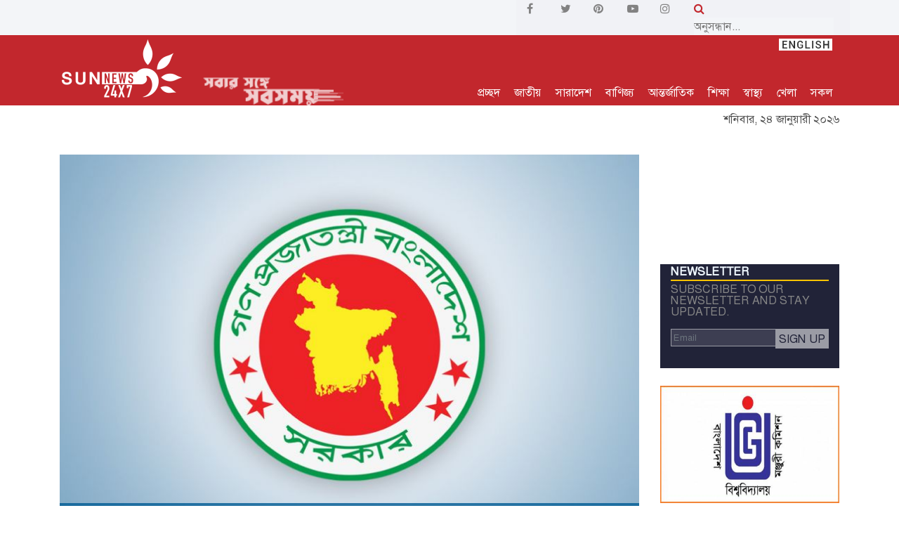

--- FILE ---
content_type: text/html; charset=UTF-8
request_url: https://www.sunnews24x7.com/news/article/education/1800
body_size: 16281
content:
<!DOCTYPE html>
<html lang="bn">
<head>
<meta charset="UTF-8">
<meta http-equiv="X-UA-Compatible" content="IE=edge">
<meta name="viewport" content="width=device-width, initial-scale=1, shrink-to-fit=no">
<title>বাড়ছে শিক্ষাপ্রতিষ্ঠানের ছুটি | SUN NEWS BANGLADESH</title>
<link rel="icon" href="https://www.sunnews24x7.com/images/favicon.png">
<link rel="preload" as="style" href="https://www.sunnews24x7.com/css/style.css?v=1.0.9">
<link rel="preload" as="font" href="https://www.sunnews24x7.com/fonts/SolaimanLipi.ttf" crossorigin>
<link rel="stylesheet" href="https://www.sunnews24x7.com/css/style.css?v=1.0.7">
<link rel="stylesheet" href="https://stackpath.bootstrapcdn.com/font-awesome/4.7.0/css/font-awesome.min.css">
<link rel="alternate" type="application/atom+xml" href="https://www.sunnews24x7.com/feeds" title="Sunnews Feed">
<link rel="stylesheet" type="text/css" href="//cdn.jsdelivr.net/npm/slick-carousel@1.8.1/slick/slick.css"/>
<link rel="stylesheet" type="text/css" href="https://www.sunnews24x7.com/js/slick/slick-theme.css"/>

<meta name="description" content="নিজস্ব প্রতিবেদক:

করোনা পরিস্থিতির বিবেচনা করে বাড়ানো হচ্ছে শিক্ষাপ্রতিষ্ঠানের ছুটি।
ছুটি ৩১ মার্চ থেকে বাড়িয়ে আগামী ঈদুল ফিতর পর্যন্ত করার কথা ভাবছে শিক্ষা এবং প্রাথমিক ও গণশিক্ষা মন্ত্রণালয়। রমজানের ছুটির সাথে গ্রীষ্মকালীন ছুটি সমন্বয় করে ছুটি বাড়ানো হতে পারে। সরকার ৪ এপ্রিল পর..."/>
<meta name="keywords" content=""/>
<meta property="og:url" content="https://www.sunnews24x7.com/news/article/education/1800" />
<meta property="og:type" content="website" />
<meta property="og:title" content="বাড়ছে শিক্ষাপ্রতিষ্ঠানের ছুটি" />
<meta property="og:description" content="নিজস্ব প্রতিবেদক:

করোনা পরিস্থিতির বিবেচনা করে বাড়ানো হচ্ছে শিক্ষাপ্রতিষ্ঠানের ছুটি।
ছুটি ৩১ মার্চ থেকে বাড়িয়ে আগামী ঈদুল ফিতর পর্যন্ত করার কথা ভাবছে শিক্ষা এবং প্রাথমিক ও গণশিক্ষা মন্ত্রণালয়। রমজানের ছুটির সাথে গ্রীষ্মকালীন ছুটি সমন্বয় করে ছুটি বাড়ানো হতে পারে। সরকার ৪ এপ্রিল পর..." />
<meta property="og:image" content="https://www.sunnews24x7.com/social-news-image?src=2020/03/5eabf68f1dffb15883280795eabf68f1dffe.jpg" />
<meta name="twitter:card" content="summary_large_image" />
<meta name="twitter:site" content="@sunnews24x7" />
<meta name="twitter:creator" content="@sunnews24x7" />
<meta name="twitter:url" content="https://www.sunnews24x7.com/news/article/education/1800" />
<meta name="twitter:title" content="বাড়ছে শিক্ষাপ্রতিষ্ঠানের ছুটি" />
<meta name="twitter:description" content="নিজস্ব প্রতিবেদক:

করোনা পরিস্থিতির বিবেচনা করে বাড়ানো হচ্ছে শিক্ষাপ্রতিষ্ঠানের ছুটি।
ছুটি ৩১ মার্চ থেকে বাড়িয়ে আগামী ঈদুল ফিতর পর্যন্ত করার কথা ভাবছে শিক্ষা এবং প্রাথমিক ও গণশিক্ষা মন্ত্রণালয়। রমজানের ছুটির সাথে গ্রীষ্মকালীন ছুটি সমন্বয় করে ছুটি বাড়ানো হতে পারে। সরকার ৪ এপ্রিল পর..." />
<meta name="twitter:image" content="https://www.sunnews24x7.com/social-news-image?src=2020/03/5eabf68f1dffb15883280795eabf68f1dffe.jpg" />
<script type="application/json">
{
    "@context": "https://schema.org",
    "@type": "NewsArticle",
    "url" : "https://www.sunnews24x7.com/news/article/education/1800",
    "articleBody" : "নিজস্ব প্রতিবেদক:

করোনা পরিস্থিতির বিবেচনা করে বাড়ানো হচ্ছে শিক্ষাপ্রতিষ্ঠানের ছুটি।
ছুটি ৩১ মার্চ থেকে বাড়িয়ে আগামী ঈদুল ফিতর পর্যন্ত করার কথা ভাবছে শিক্ষা এবং প্রাথমিক ও গণশিক্ষা মন্ত্রণালয়। রমজানের ছুটির সাথে গ্রীষ্মকালীন ছুটি সমন্বয় করে ছুটি বাড়ানো হতে পারে। সরকার ৪ এপ্রিল পর্যন্ত সাধারণ ছুটি ঘোষণা করেছে। এই সময় পর্যন্ত শিক্ষাপ্রতিষ্ঠানও ছুটি থাকবে।

সংশ্লিষ্ট কর্মকর্তারা বলছেন, শিক্ষাপ্রতিষ্ঠানের ছুটি বাড়ানো ছাড়া এ মুহূর্তে আর কোনো বিকল্প দেখছি না।
সরকার ইতোমধ্যে সরকারি ছুটি ঘোষণা করেছে। পরিস্থিতির উন্নতি না হলে এ ছুটি বাড়তে পারে। এ ছাড়া আগামী ২৩ এপ্রিল থেকে রমজান শুরু হবে। রমজানে শিক্ষাপ্রতিষ্ঠান বন্ধ থাকে। দীর্ঘ দিন বন্ধ থাকতে পারে এমন শঙ্কা বিকল্প পদ্ধতিতে শিক্ষাদানের পদ্ধতি খোঁজা শুরু করেছে শিক্ষা সংশ্লিষ্ট দফতরগুলো। বন্ধের এ সময়টুকুতে গ্রীষ্মকালীন ছুটি অন্তর্ভুক্ত করা হবে।

এনিয়ে সিদ্ধান্ত নিতে আজ মঙ্গলবার শিক্ষা মন্ত্রণালয়ে আন্তঃমন্ত্রণালয় বৈঠক হবে। সেখানে শিক্ষাপ্রতিষ্ঠান বন্ধের সময় আরো বাড়ানোর বৈঠকে সিদ্ধান্ত নেয়া হবে বলে জানা গেছে। বন্ধের সময়ে শিক্ষার্থীদের অ্যাকাডেমিক টাচে রাখতে এটুআইর প্রযুক্তি সহায়তা এবং সংসদ টেলিভিশনের মাধ্যমে বাছাই করা শিক্ষকদের রেকডিং করা ক্লাস প্রচার করা হবে।",
    "articleSection" : "শিক্ষা",
    "keywords" : "",
    "mainEntityOfPage":{
        "@type":"WebPage",
        "name" : "বাড়ছে শিক্ষাপ্রতিষ্ঠানের ছুটি",
        "@id":"https://www.jagonews24.com/economy/news/699928"
    },
    "headline": "বাড়ছে শিক্ষাপ্রতিষ্ঠানের ছুটি",
    "image": {
        "@type": "ImageObject",
        "url": "https://www.sunnews24x7.com/storage/news/2020/03/5eabf68f1dffb15883280795eabf68f1dffe.jpg",
        "height": 544,
        "width": 830
    },
    "datePublished": "Tue, 24 Mar 2020 04:07:46 +0000",
    "dateModified": "Wed, 30 Jun 2021 15:08:41 +0000",
    "author": {
        "@type": "Person",
        "name": "নিজস্ব প্রতিবেদক"
    },
    "publisher": {
        "@type": "Organization",
        "name": "sunnews24x7.com",
        "logo": {
            "@type": "ImageObject",
            "url": "https://www.sunnews24x7.com/images/logo-red-yellow.png",
            "width": 350,
            "height": 60
        }
    },
    "description": "নিজস্ব প্রতিবেদক:

করোনা পরিস্থিতির বিবেচনা করে বাড়ানো হচ্ছে শিক্ষাপ্রতিষ্ঠানের ছুটি।
ছুটি ৩১ মার্চ থেকে বাড়িয়ে আগামী ঈদুল ফিতর পর্যন্ত করার কথা ভাবছে শিক্ষা এবং প্রাথমিক ও গণশিক্ষা..."
}
</script>
<script type="application/ld+json">
	{
		"@context":"http://schema.org",
		"@type":"BreadcrumbList",
		"itemListElement":[
			{
				"@type":"ListItem",
				"position":1,
				"item":{
					"@id":"https://www.sunnews24x7.com",
					"name":"Home"
				}
			},
			{
				"@type":"ListItem",
				"position":2,
				"item":{
					"@id":"https://www.sunnews24x7.com/category/education",
					"name":"শিক্ষা"
				}
			},
			{
				"@type":"ListItem",
				"position":3,
				"item":{
					"name" : "বাড়ছে শিক্ষাপ্রতিষ্ঠানের ছুটি",
					"@id":"https://www.sunnews24x7.com/news/article/education/1800"
				}
			}
		]
	}
</script>
<script type="application/ld+json">
    {
      "@context": "http://schema.org",
      "@type": "Organization",
      "name": "Sunnews24x7",
      "url": "https://www.sunnews24x7.com",
      "logo": "https://www.sunnews24x7.com/images/logo-red-yellow.png",
      "sameAs": [
        "https://www.facebook.com/sunnewsbd24x7",
        "https://twitter.com/sunnewsbd24x7",
        "https://www.pinterest.com/sunnewsbd24xx7",
        "https://www.youtube.com/channel/UCOwXPzCyHtcV1sOIilfiw6g",
        "https://www.instagram.com/sunnewsbd24x7"
      ]
    }
</script>
<script type="text/javascript" src="https://platform-api.sharethis.com/js/sharethis.js#property=5e4805e87866390012a3af3c&product=inline-share-buttons" async="async"></script>


<meta name="google-site-verification" content="MYFYmSe4A-EXXJz8NIGgVfvl8r_dOePOKO9e6Vxcf9M" />

<script async src="https://www.googletagmanager.com/gtag/js?id=G-YX3DYL1MLQ"></script>
<script>
  window.dataLayer = window.dataLayer || [];
  function gtag(){dataLayer.push(arguments);}
  gtag('js', new Date());

  gtag('config', 'G-YX3DYL1MLQ');
</script>
<script type="text/javascript">
    _atrk_opts = { atrk_acct:"km20x1hNdI20fn", domain:"sunnews24x7.com",dynamic: true};
    (function() { var as = document.createElement('script'); as.type = 'text/javascript'; as.async = true; as.src = "https://certify-js.alexametrics.com/atrk.js"; var s = document.getElementsByTagName('script')[0];s.parentNode.insertBefore(as, s); })();
</script>
<noscript><img src="https://certify.alexametrics.com/atrk.gif?account=km20x1hNdI20fn" style="display:none" height="1" width="1" alt="" /></noscript>

</head>

<body>
<header class="header-area">
    <div class="hero-area" style="padding: 0; background-color: #f3f5f8;">
        <div class="container">
            <div class="row align-items-center">
                <div class="col-12 col-lg-7">
                    <div class="breaking-news-area d-flex align-items-center">
                        
                        <i class="fa fa-play" id="play-pause-breaking" data-status="play" aria-hidden="true" style="color: #ababab; cursor: pointer; display:none"></i>
                        <div id="breakingNewsTicker" class="ticker" style="height: 38px; display:none">
                            <div class="breaking-news-highlighter"></div>
                            
                        </div>
                                                <div class="news-title" style="background-color:#f3f5f8; color: #db4437;">
                            <div class="" style="padding: 0 0 0 10px"><p style="color: #000000;"></p></div>
                        </div>
                                            </div>
                </div>
                <div class="col-5 col-lg-5" style="background: #f1f2f6">
                    <div class="row">
                        <div class="col-6 social-links">
                            <div class="row">
                                <a href="https://www.facebook.com/sunnewsbd24x7" class="col" target="_blank">
                                    <i class="fa fa-facebook" aria-hidden="true"></i>
                                </a>
                                <a href="https://twitter.com/sunnewsbd24x7" class="col" target="_blank">
                                    <i class="fa fa-twitter" aria-hidden="true"></i>
                                </a>
                                <a href="https://www.pinterest.com/sunnewsbd24xx7" class="col" target="_blank">
                                    <i class="fa fa-pinterest" aria-hidden="true"></i>
                                </a>
                                <a href="https://www.youtube.com/channel/UCOwXPzCyHtcV1sOIilfiw6g" class="col" target="_blank">
                                    <i class="fa fa-youtube-play" aria-hidden="true"></i>
                                </a>
                                <a href="https://www.instagram.com/sunnewsbd24x7" class="col" target="_blank">
                                    <i class="fa fa-instagram" aria-hidden="true"></i>
                                </a>
                            </div>
                        </div>
                        <div class="col-6 mobile-display-none">
                            <form action="https://www.sunnews24x7.com/search">
                                <i class="fa fa-search" style="color: #c2272d"></i> <input type="text" id="search" name="q" style="background: #f3f5f8;border: 0; font-size: revert" placeholder="অনুসন্ধান...">
                            </form>
                        </div>
                    </div>
                </div>
            </div>
        </div>
    </div>

    <div style="height: 100px">
        <div class="top-header-area sticky-menu" style=" ;">
            <div class="container">
                <div class="row">
                    <div class="col-12">
                        <div class="top-header-content d-flex justify-content-between" id="top-header-content" style="">
                            <div class="logo">
                                <a href="https://www.sunnews24x7.com">
                                    <img src="https://www.sunnews24x7.com/images/sunnewslogowhite-sun.png" class="img-fluid" id="logo" alt="sunnews logo">
                                    <img src="https://www.sunnews24x7.com/images/tagline.png" class="img-fluid logo-tagline logo-tagline-show" id="logo-tagline" alt="sunews tagline">
                                </a>
                            </div>
    
                            <div class="login-search-area d-flex align-items-end">
                                <div class="login main-menu">
                                    
                                    <a href="https://www.sunnews24x7.com">প্রচ্ছদ</a>                                    <a href="https://www.sunnews24x7.com/category/sodesh" class="d-none d-sm-block menu-news-opener" data-category="sodesh">জাতীয়</a>
                                    <a href="https://www.sunnews24x7.com/category/bangladesh" class="d-none d-sm-block menu-news-opener" data-category="bangladesh">সারাদেশ</a>
                                    <a href="https://www.sunnews24x7.com/category/trade-and-commerce" class="d-none d-sm-block menu-news-opener" data-category="trade-and-commerce">বাণিজ্য</a>
                                    <a href="https://www.sunnews24x7.com/category/international" class="d-none d-sm-block menu-news-opener" data-category="international">আন্তর্জাতিক</a>
                                    <a href="https://www.sunnews24x7.com/category/education" class="d-none d-sm-block menu-news-opener" data-category="education">শিক্ষা</a>
                                    <a href="https://www.sunnews24x7.com/category/health" class="d-none d-sm-block menu-news-opener" data-category="health">স্বাস্থ্য</a>
                                    <a href="https://www.sunnews24x7.com/category/sports" class="d-none d-sm-block menu-news-opener" data-category="sports">খেলা</a>
                                    
                                    <a href="#" class="mega-menu-opener">সকল</a>
                                    <div style="position: absolute; top:0; right: 0;">
                                        <a href="https://en.sunnews24x7.com">
                                            <img src="https://www.sunnews24x7.com/images/english.jpg">
                                        </a>
                                    </div>
                                </div>
                                </div>
                            </div>
                        </div>
                    </div>
                </div>
            </div>
        </div>
    </div>

    <div class="mega-menu-container mega-menu-container-close">
        <div class="container">
            <div class="row">
                <div class="col-lg-2 col-xs-6 mega-menu-section mega-menu-section-first">
                    <ul>
                        <li><a href="https://www.sunnews24x7.com/category/sodesh">জাতীয়</a></li>
                        <li><a href="https://www.sunnews24x7.com/category/bangladesh">সারাদেশ</a></li>
                        <li><a href="https://www.sunnews24x7.com/category/politics">রাজনীতি</a></li>
                        <li><a href="https://www.sunnews24x7.com/category/international">আন্তর্জাতিক</a></li>
                        <li><a href="https://www.sunnews24x7.com/category/science">বিজ্ঞান</a></li>
                    </ul>
                </div>
                <div class="col-lg-2 col-xs-6 mega-menu-section">
                    <ul>
                        <li><a href="https://www.sunnews24x7.com/category/education">শিক্ষা</a></li>
                        <li><a href="https://www.sunnews24x7.com/category/health">স্বাস্থ্য</a></li>
                        <li><a href="https://www.sunnews24x7.com/category/trade-and-commerce">বাণিজ্য</a></li>
                        <li><a href="https://www.sunnews24x7.com/category/arts">শিল্প ও সাহিত্য</a></li>
                        <li><a href="https://www.sunnews24x7.com/category/probash">প্রবাস</a></li>
                    </ul>
                </div>
                <div class="col-lg-2 col-xs-6 mega-menu-section">
                    <ul>
                        <li><a href="https://www.sunnews24x7.com/category/crime">অপরাধ</a></li>
                        <li><a href="https://www.sunnews24x7.com/category/fashion">ফ্যাশন</a></li>
                        <li><a href="https://www.sunnews24x7.com/category/feature">ফিচার</a></li>
                        <li><a href="https://www.sunnews24x7.com/category/environment">পরিবেশ</a></li>
                        <li><a href="https://www.sunnews24x7.com/category/oithijho-o-krishthi">ঐতিহ্য ও কৃষ্টি</a></li>
                    </ul>
                </div>
                <div class="col-lg-2 col-xs-6 mega-menu-section">
                    <ul>
                        <li><a href="https://www.sunnews24x7.com/category/entertainment">বিনোদন</a></li>
                        <li><a href="https://www.sunnews24x7.com/category/sports">খেলা</a></li>
                        <li><a href="https://www.sunnews24x7.com/category/women">নারী</a></li>
                        <li><a href="https://www.sunnews24x7.com/category/shisu-shargo">শিশু স্বর্গ</a></li>
                        <li><a href="https://www.sunnews24x7.com/category/arts">আর্টস</a></li>
                    </ul>
                </div>
                <div class="col-lg-2 col-xs-6 mega-menu-section">
                    <ul>
                        <li><a href="https://www.sunnews24x7.com/category/lifestyle">লাইফস্টাইল</a></li>
                        <li><a href="https://www.sunnews24x7.com/category/opinion">মতামত</a></li>
                        <li><a href="https://www.sunnews24x7.com/category/techlife">টেকলাইফ</a></li>
                        <li><a href="https://www.sunnews24x7.com/sun-family">সান পরিবার</a></li>
                        <li><a href="https://www.sunnews24x7.com/archive">আর্কাইভ</a></li>
                    </ul>
                </div>
                <div class="col-lg-2 col-xs-6 mega-menu-section mega-menu-section-last">
                    <ul>
                        <li><a href="https://www.sunnews24x7.com/contact">যোগাযোগ</a></li>
                        <li><a href="https://www.sunnews24x7.com/videos">টিউব</a></li>
                        <li><a href="https://www.sunnews24x7.com/photo">ছবি</a></li>
                        <li><a href="https://www.sunnews24x7.com/internship">ইন্টার্নশিপ</a></li>
                        <li><a href="https://www.sunnews24x7.com/storage/others/Sunnews24x7-Rate-Chart.pdf" target="_blank" style="font-size: 12px">Rate Chart</a></li>
                    </ul>
                </div>
            </div>
        </div>
    </div>

    <div class="menu-news mega-menu-container-close" id="sodesh">
        <div class="container">
            <div class="row">
                <div class="col-4 first-news">
                    <a href="https://www.sunnews24x7.com/news/article/sodesh/114278">
                    <img src="https://www.sunnews24x7.com/images/img-pre-load.jpg" data-src="https://www.sunnews24x7.com/storage/news/2026/01/6972248f0184a17690881436972248f0184d.jpg" class="img-loader" alt="নির্বাচনী প্রচারণাকে ঘিরে মিরপুরে বিজিবি মোতায়েন">
                    <p style="padding: 5px 0 0 0; font-weight: bold">নির্বাচনী প্রচারণাকে ঘিরে মিরপুরে বিজিবি মোতায়েন</p>
                    </a>
                </div>
                <div class="col-4">
                    <div class="small-img-news d-flex">
                        <div class="small-img">
                            <img src="https://www.sunnews24x7.com/images/img-pre-load.jpg" data-src="https://www.sunnews24x7.com/storage/news/2026/01/6971fa6426dfd17690773486971fa6426e00.jpg" class="img-loader" alt="সকল টেক্সটাইল মিল অনির্দিষ্টকালের জন্য বন্ধ ঘোষণা">
                        </div>
                        <div class="">
                            <a href="https://www.sunnews24x7.com/news/article/sodesh/114273"><p>সকল টেক্সটাইল মিল অনির্দিষ্টকালের জন্য বন্ধ ঘোষণা</p></a>
                        </div>
                    </div>
                    <ul>
                        <li><a href="https://www.sunnews24x7.com/news/article/sodesh/114271">আজ থেকে শুরু হচ্ছে নির্বাচনী প্রচারণা</a></li>
                        <li><a href="https://www.sunnews24x7.com/news/article/sodesh/114264">নির্বাচনে সাংবাদিক ও পর্যবেক্ষকদের কার্ড পেতে আবেদন করতে হবে অনলাইনে</a></li>
                    </ul>
                </div>
                <div class="col-4">
                    <div class="small-img-news d-flex">
                        <div class="small-img">
                            <img src="https://www.sunnews24x7.com/images/img-pre-load.jpg" data-src="https://www.sunnews24x7.com/storage/news/2026/01/697085002fc491768981760697085002fc4d.jpg" class="img-loader" alt="রাজধানীর সড়ক দুর্ঘটনার চিত্র: ২০২৫">
                        </div>
                        <div class="">
                            <a href="https://www.sunnews24x7.com/news/article/sodesh/114261"><p>রাজধানীর সড়ক দুর্ঘটনার চিত্র: ২০২৫</p></a>
                        </div>
                    </div>
                    <ul>
                        <li><a href="https://www.sunnews24x7.com/news/article/sodesh/114238">পুলিশ রাষ্ট্রের কর্মচারী, কোনো রাজনৈতিক দলের রক্ষক নয়: স্বরাষ্ট্র উপদেষ্টা</a></li>
                        <li><a href="https://www.sunnews24x7.com/news/article/sodesh/114224">জাতিসংঘ প্রতিনিধিদলের বাংলাদেশ সফর স্থগিত</a></li>
                    </ul>
                </div>
            </div>
        </div>
    </div>

    <div class="menu-news mega-menu-container-close" id="bangladesh">
        <div class="container">
            <div class="row">
                <div class="col-4 first-news">
                    <a href="https://www.sunnews24x7.com/news/article/bangladesh/114283">
                        <img src="https://www.sunnews24x7.com/images/img-pre-load.jpg" data-src="https://www.sunnews24x7.com/storage/news/2026/01/69747791c1ac8176924046569747791c1acb.jpg" class="img-loader" alt="ন্যায় ও ইনসাফভিত্তিক রাষ্ট্র গঠনে দাঁড়িপাল্লায় ভোট দিন — অধ্যক্ষ আব্দুল আলীম">
                        <p style="padding: 5px 0 0 0; font-weight: bold">ন্যায় ও ইনসাফভিত্তিক রাষ্ট্র গঠনে দাঁড়িপাল্লায় ভোট দিন — অধ্যক্ষ আব্দুল আলীম</p>
                    </a>
                </div>
                <div class="col-4">
                    <div class="small-img-news d-flex">
                        <div class="small-img">
                            <img src="https://www.sunnews24x7.com/images/img-pre-load.jpg" data-src="https://www.sunnews24x7.com/storage/news/2026/01/6974760f48a9e17692400796974760f48aa2.jpg" class="img-loader" alt="ট্রাক চাপায় ইসলামী আন্দোলন বাংলাদেশের নেতা নিহত">
                        </div>
                        <div class="">
                            <a href="https://www.sunnews24x7.com/news/article/bangladesh/114282"><p>ট্রাক চাপায় ইসলামী আন্দোলন বাংলাদেশের নেতা নিহত</p></a>
                        </div>
                    </div>
                    <ul>
                        <li><a href="https://www.sunnews24x7.com/news/article/bangladesh/114281">নোয়াখালীতে বিএনপির জন-জিজ্ঞাসা বিষয়ক আলোচনা সভা</a></li>
                        <li><a href="https://www.sunnews24x7.com/news/article/bangladesh/114270">সিরাজদীখানে ফসলি জমি কাটার অপরাধে ২ জনকে এক মাসের বিনাশ্রম কারাদণ্ড</a></li>
                    </ul>
                </div>
                <div class="col-4">
                    <div class="small-img-news d-flex">
                        <div class="small-img">
                            <img src="https://www.sunnews24x7.com/images/img-pre-load.jpg" data-src="https://www.sunnews24x7.com/storage/news/2026/01/6970ec65f107b17690082296970ec65f108c.jpg" class="img-loader" alt="৪ বছরের শিশুকে খাবারের প্রলোভন দেখিয়ে ধর্ষণের অভিযোগ">
                        </div>
                        <div class="">
                            <a href="https://www.sunnews24x7.com/news/article/bangladesh/114269"><p>৪ বছরের শিশুকে খাবারের প্রলোভন দেখিয়ে ধর্ষণের অভিযোগ</p></a>
                        </div>
                    </div>
                    <ul>
                        <li><a href="https://www.sunnews24x7.com/news/article/bangladesh/114267">মহাসড়কে অবৈধ যান চলাচল বন্ধ ও অটোরিকশা নিয়ন্ত্রণের দাবিতে মানববন্ধন</a></li>
                        <li><a href="https://www.sunnews24x7.com/news/article/bangladesh/114266">জুলাই বিরোধী ষড়যন্ত্রকে প্রতিহত করবে জনগণ: আদিলুর রহমান</a></li>
                    </ul>
                </div>
            </div>
        </div>
    </div>

    <div class="menu-news mega-menu-container-close" id="trade-and-commerce">
        <div class="container">
            <div class="row">
                <div class="col-4 first-news">
                    <a href="https://www.sunnews24x7.com/news/article/trade-and-commerce/114274">
                        <img src="https://www.sunnews24x7.com/images/img-pre-load.jpg" data-src="https://www.sunnews24x7.com/storage/news/2026/01/6971ff1319e8117690785476971ff1319e84.jpg" class="img-loader" alt="ইসলামী ব্যাংকের বোর্ড সভা অনুষ্ঠিত">
                        <p style="padding: 5px 0 0 0; font-weight: bold">ইসলামী ব্যাংকের বোর্ড সভা অনুষ্ঠিত</p>
                    </a>
                </div>
                <div class="col-4">
                    <div class="small-img-news d-flex">
                        <div class="small-img">
                            <img src="https://www.sunnews24x7.com/images/img-pre-load.jpg" data-src="https://www.sunnews24x7.com/storage/news/2026/01/696cd1cd1382c1768739277696cd1cd13830.jpg" class="img-loader" alt="ইসলামী ব্যাংকের উপশাখা ব্যবসায় উন্নয়ন সম্মেলন অনুষ্ঠিত">
                        </div>
                        <div class="">
                            <a href="https://www.sunnews24x7.com/news/article/trade-and-commerce/114242"><p>ইসলামী ব্যাংকের উপশাখা ব্যবসায় উন্নয়ন সম্মেলন অনুষ্ঠিত</p></a>
                        </div>
                    </div>
                    <ul>
                        <li><a href="https://www.sunnews24x7.com/news/article/trade-and-commerce/114196">ইসলামী ব্যাংকের বোর্ড সভা অনুষ্ঠিত</a></li>
                        <li><a href="https://www.sunnews24x7.com/news/article/trade-and-commerce/114179">ইসলামী ব্যাংকে ২ দিনব্যাপী বার্ষিক ব্যবসায় উন্নয়ন সম্মেলন অনুষ্ঠিত হয়েছে</a></li>
                    </ul>
                </div>
                <div class="col-4">
                    <div class="small-img-news d-flex">
                        <div class="small-img">
                            <img src="https://www.sunnews24x7.com/images/img-pre-load.jpg" data-src="https://www.sunnews24x7.com/storage/news/2026/01/6964abdd2bcbf17682052776964abdd2bcc1.jpg" class="img-loader" alt="ইসলামী ব্যাংকের এমক্যাশ রিব্র্যান্ডিং কার্যক্রম উদ্বোধন">
                        </div>
                        <div class="">
                            <a href="https://www.sunnews24x7.com/news/article/trade-and-commerce/114170"><p>ইসলামী ব্যাংকের এমক্যাশ রিব্র্যান্ডিং কার্যক্রম উদ্বোধন</p></a>
                        </div>
                    </div>
                    <ul>
                        <li><a href="https://www.sunnews24x7.com/news/article/trade-and-commerce/114151">ইসলামী ব্যাংকের আমানত এখন ১ লক্ষ ৮৩ হাজার কোটি টাকা</a></li>
                        <li><a href="https://www.sunnews24x7.com/news/article/trade-and-commerce/114114">ইসলামী ব্যাংকের বোর্ড সভা অনুষ্ঠিত</a></li>
                    </ul>
                </div>
            </div>
        </div>
    </div>

    <div class="menu-news mega-menu-container-close" id="international">
        <div class="container">
            <div class="row">
                <div class="col-4 first-news">
                    <a href="https://www.sunnews24x7.com/news/article/international/114285">
                        <img src="https://www.sunnews24x7.com/images/img-pre-load.jpg" data-src="https://www.sunnews24x7.com/storage/news/2026/01/69747e4367c4a176924217969747e4367c4d.jpg" class="img-loader" alt="যেকোনো হামলা সর্বাত্মক যুদ্ধ : ইরান">
                        <p style="padding: 5px 0 0 0; font-weight: bold">যেকোনো হামলা সর্বাত্মক যুদ্ধ : ইরান</p>
                    </a>
                </div>
                <div class="col-4">
                    <div class="small-img-news d-flex">
                        <div class="small-img">
                            <img src="https://www.sunnews24x7.com/images/img-pre-load.jpg" data-src="https://www.sunnews24x7.com/storage/news/2026/01/696f724e0d9d01768911438696f724e0d9ef.jpg" class="img-loader" alt="‘বোর্ড অব পিসে’-এ যোগ না দিলে ফরাসি পণ্যের ওপর ২০০ শতাংশ শুল্ক বসাবেন ট্রাম্প">
                        </div>
                        <div class="">
                            <a href="https://www.sunnews24x7.com/news/article/international/114257"><p>‘বোর্ড অব পিসে’-এ যোগ না দিলে ফরাসি পণ্যের ওপর ২০০ শতাংশ শুল্ক বসাবেন ট্রাম্প</p></a>
                        </div>
                    </div>
                    <ul>
                        <li><a href="https://www.sunnews24x7.com/news/article/international/114229">কুর্দিদের নাগরিকত্ব ও ভাষাগত অধিকার ফিরিয়ে দিয়েছে সিরিয়া</a></li>
                        <li><a href="https://www.sunnews24x7.com/news/article/international/114210">পাঁচ ঘণ্টা বন্ধ থাকার পর পুনরায় আকাশপথ খুলে দিলো ইরান</a></li>
                    </ul>
                </div>
                <div class="col-4">
                    <div class="small-img-news d-flex">
                        <div class="small-img">
                            <img src="https://www.sunnews24x7.com/images/img-pre-load.jpg" data-src="https://www.sunnews24x7.com/storage/news/2026/01/6967a1cc00d1717683993086967a1cc00d26.jpg" class="img-loader" alt="যুক্তরাষ্ট্র হামলা চালালে মার্কিন ঘাঁটিতে আঘাত হানার হুঁশিয়ারি ইরানের">
                        </div>
                        <div class="">
                            <a href="https://www.sunnews24x7.com/news/article/international/114203"><p>যুক্তরাষ্ট্র হামলা চালালে মার্কিন ঘাঁটিতে আঘাত হানার হুঁশিয়ারি ইরানের</p></a>
                        </div>
                    </div>
                    <ul>
                        <li><a href="https://www.sunnews24x7.com/news/article/international/114171">নিজেকে ভেনেজুয়েলার ‘ভারপ্রাপ্ত প্রেসিডেন্ট’ ঘোষণা করলেন ট্রাম্প</a></li>
                        <li><a href="https://www.sunnews24x7.com/news/article/international/114147">মাদুরোর মতো পুতিনকেও তুলে নেয়ার পরিকল্পনা আছে কিনা, জানালেন ট্রাম্প</a></li>
                    </ul>
                </div>
            </div>
        </div>
    </div>

    <div class="menu-news mega-menu-container-close" id="education">
        <div class="container">
            <div class="row">
                <div class="col-4 first-news">
                    <a href="https://www.sunnews24x7.com/news/article/education/114234">
                        <img src="https://www.sunnews24x7.com/images/img-pre-load.jpg" data-src="https://www.sunnews24x7.com/storage/news/2026/01/696ba574498341768662388696ba57449838.jpg" class="img-loader" alt="ইবিতে শহীদ হাদির হত্যার বিচারের দাবিতে মুক্তিকামী জনতার বিক্ষোভ">
                        <p style="padding: 5px 0 0 0; font-weight: bold">ইবিতে শহীদ হাদির হত্যার বিচারের দাবিতে মুক্তিকামী জনতার বিক্ষোভ</p>
                    </a>
                </div>
                <div class="col-4">
                    <div class="small-img-news d-flex">
                        <div class="small-img">
                            <img src="https://www.sunnews24x7.com/images/img-pre-load.jpg" data-src="https://www.sunnews24x7.com/storage/news/2026/01/696901aecdc771768489390696901aecdc79.jpg" class="img-loader" alt="চলতি বছরের এসএসসি পরীক্ষার রুটিন প্রকাশ">
                        </div>
                        <div class="">
                            <a href="https://www.sunnews24x7.com/news/article/education/114222"><p>চলতি বছরের এসএসসি পরীক্ষার রুটিন প্রকাশ</p></a>
                        </div>
                    </div>
                    <ul>
                        <li><a href="https://www.sunnews24x7.com/news/article/education/114221">৩ দিন পর গণজমায়েত মঞ্চ তৈরির ঘোষণা দিয়ে সড়ক ছাড়লেন শিক্ষার্থীরা</a></li>
                        <li><a href="https://www.sunnews24x7.com/news/article/education/114219">মাদারীপুর জেলায় শ্রেষ্ঠ অধ্যক্ষ নির্বাচিত হওয়ায় কাজী ওবায়দুর রহমানকে সংবর্ধনা</a></li>
                    </ul>
                </div>
                <div class="col-4">
                    <div class="small-img-news d-flex">
                        <div class="small-img">
                            <img src="https://www.sunnews24x7.com/images/img-pre-load.jpg" data-src="https://www.sunnews24x7.com/storage/news/2026/01/6968afd55bbca17684684376968afd55bbcd.jpg" class="img-loader" alt="ফের সড়ক অবরোধ করেছে সাত কলেজের শিক্ষার্থীরা, ভোগান্তিতে নগরবাসী">
                        </div>
                        <div class="">
                            <a href="https://www.sunnews24x7.com/news/article/education/114209"><p>ফের সড়ক অবরোধ করেছে সাত কলেজের শিক্ষার্থীরা, ভোগান্তিতে নগরবাসী</p></a>
                        </div>
                    </div>
                    <ul>
                        <li><a href="https://www.sunnews24x7.com/news/article/education/114194">মুন্সীগঞ্জ মহিলা কলেজে ক্লাস টেস্টের নামে অর্থ বাণিজ্য!</a></li>
                        <li><a href="https://www.sunnews24x7.com/news/article/education/114193">‘রাষ্ট্র তোমার সময় শেষ, জারি করো অধ্যাদেশ’ স্লোগানে ৭ কলেজের শিক্ষার্থীরা</a></li>
                    </ul>
                </div>
            </div>
        </div>
    </div>

    <div class="menu-news mega-menu-container-close" id="health">
        <div class="container">
            <div class="row">
                <div class="col-4 first-news">
                    <a href="https://www.sunnews24x7.com/news/article/health/114145">
                        <img src="https://www.sunnews24x7.com/images/img-pre-load.jpg" data-src="https://www.sunnews24x7.com/storage/news/2026/01/69620899a24a1176803240969620899a24a4.jpg" class="img-loader" alt="হজযাত্রীদের স্বাস্থ্য পরীক্ষা ২৫ জানুয়ারির মধ্যে শেষ করতে হবে: ধর্ম মন্ত্রণালয়">
                        <p style="padding: 5px 0 0 0; font-weight: bold">হজযাত্রীদের স্বাস্থ্য পরীক্ষা ২৫ জানুয়ারির মধ্যে শেষ করতে হবে: ধর্ম মন্ত্রণালয়</p>
                    </a>
                </div>
                <div class="col-4">
                    <div class="small-img-news d-flex">
                        <div class="small-img">
                            <img src="https://www.sunnews24x7.com/images/img-pre-load.jpg" data-src="https://www.sunnews24x7.com/storage/news/2026/01/695a2336549031767514934695a233654907.jpg" class="img-loader" alt="দালালের খপ্পরে ভালুকা উপজেলা হাসপাতাল, বাড়তি খরচে নাজেহাল রোগীরা">
                        </div>
                        <div class="">
                            <a href="https://www.sunnews24x7.com/news/article/health/114072"><p>দালালের খপ্পরে ভালুকা উপজেলা হাসপাতাল, বাড়তি খরচে নাজেহাল রোগীরা</p></a>
                        </div>
                    </div>
                    <ul>
                        <li><a href="https://www.sunnews24x7.com/news/article/health/113787">পুটিখালী কমিউনিটি ক্লিনিকের ভবন ভেঙে পড়ার আশঙ্কা</a></li>
                        <li><a href="https://www.sunnews24x7.com/news/article/health/113746">মুন্সীগঞ্জে টেকনোলজিস্ট ও ফার্মাসিস্টদের ৪ ঘণ্টা কর্মবিরতি পালন</a></li>
                    </ul>
                </div>
                <div class="col-4">
                    <div class="small-img-news d-flex">
                        <div class="small-img">
                            <img src="https://www.sunnews24x7.com/images/img-pre-load.jpg" data-src="https://www.sunnews24x7.com/storage/news/2025/12/69303d6ef35cd176476913469303d6ef35d0.jpg" class="img-loader" alt="ঝালকাঠিতে পরিবার পরিকল্পনা পরিদর্শক ও পরিবার কল্যাণ সহকারিদের কর্মবিরতি">
                        </div>
                        <div class="">
                            <a href="https://www.sunnews24x7.com/news/article/health/113741"><p>ঝালকাঠিতে পরিবার পরিকল্পনা পরিদর্শক ও পরিবার কল্যাণ সহকারিদের কর্মবিরতি</p></a>
                        </div>
                    </div>
                    <ul>
                        <li><a href="https://www.sunnews24x7.com/news/article/health/113633">অতি ব্যবহারের কারণে, ৪১ শতাংশ আইসিইউ রোগীর  শরীরে অ্যান্টিবায়োটিক প্রতিক্রিয়াহীন</a></li>
                        <li><a href="https://www.sunnews24x7.com/news/article/health/113559">পল্লী চিকিৎসকের অতিরিক্ত ইনজেকশনে শিশুর মৃত্যু</a></li>
                    </ul>
                </div>
            </div>
        </div>
    </div>

    <div class="menu-news mega-menu-container-close" id="sports">
        <div class="container">
            <div class="row">
                <div class="col-4 first-news">
                    <a href="https://www.sunnews24x7.com/news/article/sports/114279">
                        <img src="https://www.sunnews24x7.com/images/img-pre-load.jpg" data-src="https://www.sunnews24x7.com/storage/news/2026/01/69722e814c27b176909068969722e814c27f.jpg" class="img-loader" alt="ভারতে টি-টোয়েন্টি বিশ্বকাপে অংশ নিচ্ছে না বাংলাদেশ">
                        <p style="padding: 5px 0 0 0; font-weight: bold">ভারতে টি-টোয়েন্টি বিশ্বকাপে অংশ নিচ্ছে না বাংলাদেশ</p>
                    </a>
                </div>
                <div class="col-4">
                    <div class="small-img-news d-flex">
                        <div class="small-img">
                            <img src="https://www.sunnews24x7.com/images/img-pre-load.jpg" data-src="https://www.sunnews24x7.com/storage/news/2026/01/696dfa9eca4881768815262696dfa9eca48a.jpg" class="img-loader" alt="বাংলাদেশের পাশে পাকিস্তান, বিশ্বকাপ প্রস্তুতি স্থগিত পিসিবির">
                        </div>
                        <div class="">
                            <a href="https://www.sunnews24x7.com/news/article/sports/114247"><p>বাংলাদেশের পাশে পাকিস্তান, বিশ্বকাপ প্রস্তুতি স্থগিত পিসিবির</p></a>
                        </div>
                    </div>
                    <ul>
                        <li><a href="https://www.sunnews24x7.com/news/article/sports/114213">ক্রিকেটারদের আলটিমেটামের মুখে নাজমুলকে অব্যাহতি দিল বিসিবি</a></li>
                        <li><a href="https://www.sunnews24x7.com/news/article/sports/114093">বাংলাদেশে আইপিএল সম্প্রচার বন্ধ রাখার নির্দেশ</a></li>
                    </ul>
                </div>
                <div class="col-4">
                    <div class="small-img-news d-flex">
                        <div class="small-img">
                            <img src="https://www.sunnews24x7.com/images/img-pre-load.jpg" data-src="https://www.sunnews24x7.com/storage/news/2026/01/6958e146adfab17674325186958e146adfaf.jpg" class="img-loader" alt="কেকেআর স্কোয়াড থেকে বাদ পড়লেন মোস্তাফিজ">
                        </div>
                        <div class="">
                            <a href="https://www.sunnews24x7.com/news/article/sports/114058"><p>কেকেআর স্কোয়াড থেকে বাদ পড়লেন মোস্তাফিজ</p></a>
                        </div>
                    </div>
                    <ul>
                        <li><a href="https://www.sunnews24x7.com/news/article/sports/114046">সিলেটে খালেদা জিয়ার জন্য ক্রিকেটার ও কর্মকর্তাদের মোনাজাত</a></li>
                        <li><a href="https://www.sunnews24x7.com/news/article/sports/113976">খেলা শুরুর আগে মারা গেলেন ঢাকা ক্যাপিটালসের কোচ</a></li>
                    </ul>
                </div>
            </div>
        </div>
    </div>

    <div class="hero-area" style="padding: 0;">
        <div class="container">
            <div class="row align-items-center">
                <div class="col-12 col-lg-8">
                    <div class="breaking-news-area d-flex align-items-center">
                        <div class="news-title" style="background-color:white; color: #db4437;position: relative; overflow: hidden">
                            
                        </div>
                        
                        <div id="internationalTicker" class="ticker" style="height: 38px;" data-category-url="https://www.sunnews24x7.com/category/">
                            
                        </div>
                        <div>
                            
                            
                        </div>
                    </div>
                    
                </div>
                <div class="col-12 col-lg-4">
                    <div class="text-right bangla-date" data-date-format="dddd, Do MMMM YYYY" style="visibility: hidden;color: #505050">2026-01-24</div>
                </div>
            </div>
        </div>
    </div>
</header>
    <div class="hero-area">
        <div class="container">
            <div class="row align-items-center">
                <div class="col-12 col-lg-12"></div>

                <div class="col-12 col-lg-12">
                    <div class="hero-add">
                        
                        
                    </div>
                </div>
            </div>
        </div>
    </div>

    <div class="featured-post-area">
        <div class="container">
            <div class="row">
                <div class="col-12 col-md-6 col-lg-9">
                    
                    <div class="position-relative new-article-image">
                        <img src="https://www.sunnews24x7.com/storage/news/2020/03/5eabf68f1dffb15883280795eabf68f1dffe.jpg">
                        
                        <div class="news-article-bar-con">
                            <div class="news-article-bar">
                                
                                <div class="pull-right writer-links">
                                    <i class="fa fa-facebook" id="sm-fbshare"></i>
                                    <i class="fa fa-twitter" id="sm-twshare"></i>
                                    <i class="fa fa-pinterest" id="sm-pinshare"></i>
                                    <i class="fa fa-share-alt"></i>
                                </div>
                            </div>
                        </div>
                    </div>

                                        <div style="padding: 0 0px;margin:5px 0; font-size: 16px;">
                        <div style="width: 4px; background: #aa0000;height: 16px; float: left; margin: 4px 10px 0 0"></div>
                        <a href="https://www.sunnews24x7.com/category/education" style="font-weight: bold;color: #aa0000">শিক্ষা</a>
                        <span class="pull-right text-right" style="font-size: 12px; color: #94959a"><span id="created_date"></span> <br> <span id="updated_date"></span></span>
                    </div>
                    
                    <h6 style="color: #aa0000; font-size:22px"></h6>
                    <h1 class="h3">বাড়ছে শিক্ষাপ্রতিষ্ঠানের ছুটি</h1>
                    <span><strong></strong></span>
                    <div class="sharethis-inline-share-buttons mb-2"></div>
                    
                    <article>
                        <ins class="adsbygoogle"
                            style="display:block; text-align:center;"
                            data-ad-layout="in-article"
                            data-ad-format="fluid"
                            data-ad-client="ca-pub-2558759746074513"
                            data-ad-slot="9975236402"></ins>
                        <span class="text-justify news-details"><p>নিজস্ব প্রতিবেদক:</p>

<p>করোনা পরিস্থিতির বিবেচনা করে বাড়ানো হচ্ছে শিক্ষাপ্রতিষ্ঠানের ছুটি।<br />
ছুটি ৩১ মার্চ থেকে বাড়িয়ে আগামী ঈদুল ফিতর পর্যন্ত করার কথা ভাবছে শিক্ষা এবং প্রাথমিক ও গণশিক্ষা মন্ত্রণালয়। রমজানের ছুটির সাথে গ্রীষ্মকালীন ছুটি সমন্বয় করে ছুটি বাড়ানো হতে পারে। সরকার ৪ এপ্রিল পর্যন্ত সাধারণ ছুটি ঘোষণা করেছে। এই সময় পর্যন্ত শিক্ষাপ্রতিষ্ঠানও ছুটি থাকবে।</p>

<p>সংশ্লিষ্ট কর্মকর্তারা বলছেন, শিক্ষাপ্রতিষ্ঠানের ছুটি বাড়ানো ছাড়া এ মুহূর্তে আর কোনো বিকল্প দেখছি না।<br />
সরকার ইতোমধ্যে সরকারি ছুটি ঘোষণা করেছে। পরিস্থিতির উন্নতি না হলে এ ছুটি বাড়তে পারে। এ ছাড়া আগামী ২৩ এপ্রিল থেকে রমজান শুরু হবে। রমজানে শিক্ষাপ্রতিষ্ঠান বন্ধ থাকে। দীর্ঘ দিন বন্ধ থাকতে পারে এমন শঙ্কা বিকল্প পদ্ধতিতে শিক্ষাদানের পদ্ধতি খোঁজা শুরু করেছে শিক্ষা সংশ্লিষ্ট দফতরগুলো। বন্ধের এ সময়টুকুতে গ্রীষ্মকালীন ছুটি অন্তর্ভুক্ত করা হবে।</p>

<p>এনিয়ে সিদ্ধান্ত নিতে আজ মঙ্গলবার শিক্ষা মন্ত্রণালয়ে আন্তঃমন্ত্রণালয় বৈঠক হবে। সেখানে শিক্ষাপ্রতিষ্ঠান বন্ধের সময় আরো বাড়ানোর বৈঠকে সিদ্ধান্ত নেয়া হবে বলে জানা গেছে। বন্ধের সময়ে শিক্ষার্থীদের অ্যাকাডেমিক টাচে রাখতে এটুআইর প্রযুক্তি সহায়তা এবং সংসদ টেলিভিশনের মাধ্যমে বাছাই করা শিক্ষকদের রেকডিং করা ক্লাস প্রচার করা হবে।</p><span>
                        <script>
                            (adsbygoogle = window.adsbygoogle || []).push({});
                        </script>
                    </article>

                    <div class="topic-container">
                                            </div>
                    
                    <span>Copyright © Sunnews24x7</span>

                    <div class="row">
                        <div class="col-md-6">
                            <iframe src="https://www.facebook.com/plugins/like.php?href=https://www.sunnews24x7.com/news/article/education/1800&width=90&layout=button_count&action=like&size=small&share=false&height=21&appId" width="90" height="21" style="border:none;overflow:hidden" scrolling="no" frameborder="0" allowfullscreen="true" allow="autoplay; clipboard-write; encrypted-media; picture-in-picture; web-share"></iframe>
                            <iframe src="https://www.facebook.com/plugins/share_button.php?href=https://www.sunnews24x7.com/news/article/education/1800&layout=button_count&size=small&width=95&height=20&appId" width="95" height="21" style="border:none;overflow:hidden" scrolling="no" frameborder="0" allowfullscreen="true" allow="autoplay; clipboard-write; encrypted-media; picture-in-picture; web-share"></iframe>
                            <a class="twitter-share-button" href="https://twitter.com/share" data-dnt="true" data-lang="en"> Tweet</a>
                            <br>
                            <div class="g-ytsubscribe" data-channelid="UCOwXPzCyHtcV1sOIilfiw6g" data-layout="full" data-count="default"></div>
                        </div>
                        <div class="col-md-6">
                            <iframe class="pull-right d-none d-md-block" src="https://www.facebook.com/plugins/page.php?href=https%3A%2F%2Fwww.facebook.com%2Fsunnewsbd24x7%2F&width=250&small_header=true&adapt_container_width=false&hide_cover=false&show_facepile=true&appId" width="250" style="border:none;overflow:hidden" scrolling="no" frameborder="0" allowfullscreen="true" allow="autoplay; clipboard-write; encrypted-media; picture-in-picture; web-share"></iframe>
                        </div>
                    </div>

                                        
                                    </div>

                <div class="col-12 col-md-6 col-lg-3">
                    <div class="row">
                        <div class="col-md-12 mb-4 fb-page-plugin">
                            <iframe src="" width="100%" style="border:none;overflow:hidden" scrolling="no" frameborder="0" allowfullscreen="true" allow="autoplay; clipboard-write; encrypted-media; picture-in-picture; web-share"></iframe>
                        </div>
                        <div class="col-md-12 newspaper-container-sidebar">
                            <p class="newspaper-container-title">Newsletter</p>
                            <p class="newspaper-container-desc">Subscribe to our newsletter and stay updated.</p>
                            <input type="text" placeholder="Email" class="form-control newspaper-container-input">
                            <input class="pull-right newspaper-container-button" type="submit" value="SIGN UP">
                        </div>
                        
                        

                                                                        <div class="col-md-12">
                            <a href="https://www.sunnews24x7.com/news/article/education/1794">
                            <img src="https://www.sunnews24x7.com/images/img-pre-load.jpg" data-src="https://www.sunnews24x7.com/storage/news/medium/2020/03/5e78ffc5b83a115849881015e78ffc5b83a4.jpg" class="img-loader">
                                <p style="color: #3d3e52; line-height: 1.5; padding: 3px 0">অনলাইনে ১৪৭ বিশ্ববিদ্যালয়ের পাঠদান </p>
                            </a>
                        </div>
                                                <div class="col-md-12">
                            <a href="https://www.sunnews24x7.com/news/article/education/1752">
                            <img src="https://www.sunnews24x7.com/images/img-pre-load.jpg" data-src="https://www.sunnews24x7.com/storage/news/medium/2020/03/5e7740110626315848734895e7740110626e.jpg" class="img-loader">
                                <p style="color: #3d3e52; line-height: 1.5; padding: 3px 0">করোনায় স্কুল বন্ধে ক্লাস হবে টিভিতে</p>
                            </a>
                        </div>
                                                <div class="col-md-12">
                            <a href="https://www.sunnews24x7.com/news/article/education/1663">
                            <img src="https://www.sunnews24x7.com/images/img-pre-load.jpg" data-src="https://www.sunnews24x7.com/storage/news/medium/2020/03/5eabf6ae2d5db15883281105eabf6ae2d5dd.jpg" class="img-loader">
                                <p style="color: #3d3e52; line-height: 1.5; padding: 3px 0">বাসায় শিক্ষার্থীদের অবস্থান নিশ্চিত করণে মন্ত্রণালয়ের নির্দেশ</p>
                            </a>
                        </div>
                                                <div class="col-md-12">
                            <a href="https://www.sunnews24x7.com/news/article/education/1609">
                            <img src="https://www.sunnews24x7.com/images/img-pre-load.jpg" data-src="https://www.sunnews24x7.com/storage/news/medium/2020/03/5e6f59c0ad84515843557765e6f59c0ad849.jpg" class="img-loader">
                                <p style="color: #3d3e52; line-height: 1.5; padding: 3px 0">সব শিক্ষা প্রতিষ্ঠান বন্ধের ঘোষণা</p>
                            </a>
                        </div>
                                                <div class="col-md-12">
                            <a href="https://www.sunnews24x7.com/news/article/education/1592">
                            <img src="https://www.sunnews24x7.com/images/img-pre-load.jpg" data-src="https://www.sunnews24x7.com/storage/news/medium/2020/03/5e6e36c2a884315842812825e6e36c2a8852.jpg" class="img-loader">
                                <p style="color: #3d3e52; line-height: 1.5; padding: 3px 0">শিক্ষাপ্রতিষ্ঠান বন্ধের বিষয়ে ধোয়াশা-দ্বিধা-দ্বন্দ্ব-ক্ষোভ</p>
                            </a>
                        </div>
                                                                    </div>
                </div>
            </div>
        </div>
    </div>
    
    
    <div class="container">
        <div class="pos-relative"><div class="white-overlay-left"></div></div>
        <div class="pos-relative"><div class="white-overlay-right"></div></div>
        <div class="row">
            <div class="col-md-9">
                <div style="color:#f87b00; font-size: 18px; font-weight: bold">
                    সবচেয়ে
                </div>
                <div class="progress" style="height: 3px; background: #b1b1b1;margin-bottom: 5px">
                    <div class="progress-bar" role="progressbar" style="width: 25%; background: #f87b00" aria-valuenow="0" aria-valuemin="5" aria-valuemax="100"></div>
                </div>
                <div class="row" style="margin-bottom: 10px;">
                    <div class="col-6">
                        <div class="most-line"></div>
                        <div class="most-title">পঠিত</div>
                    </div>
                    <div class="col-6">
                        <div class="most-line"></div>
                        <div class="most-title">সাম্প্রতিক</div>
                    </div>
                </div>
                <div class="row">
                    <div class="col-md-6">
                        <div class="row latest-slide">
                                                        <div class="" style="border-left: #c7c7c7 solid 3px; margin:0 5px 0 15px; padding-left: 5px;">
                                <a href="https://www.sunnews24x7.com/news/article/politics/114284">
                                    <h3 class="lead">জামায়াত নেতাকর্মীরা দেশেই ছিল: শফিক</h3>
                                </a>
                                <p style="margin-bottom: 0px;" class="text-justify">বাংলাদেশ জামায়াতে ইসলামীর আমির ডা. শফিকুর রহমান বলেছেন, কাউকে ভাতার লোভ দেখিয়...</p>
                            </div>
                                                        <div class="" style="border-left: #c7c7c7 solid 3px; margin:0 5px 0 15px; padding-left: 5px;">
                                <a href="https://www.sunnews24x7.com/news/article/international/114285">
                                    <h3 class="lead">যেকোনো হামলা সর্বাত্মক যুদ্ধ : ইরান</h3>
                                </a>
                                <p style="margin-bottom: 0px;" class="text-justify">ইরানের একজন ঊর্ধ্বতন কর্মকর্তা বলেছেন, &lsquo;এবার যেকোনো হামলাকে- সীমিত, সীম...</p>
                            </div>
                                                        <div class="" style="border-left: #c7c7c7 solid 3px; margin:0 5px 0 15px; padding-left: 5px;">
                                <a href="https://www.sunnews24x7.com/news/article/bangladesh/114281">
                                    <h3 class="lead">নোয়াখালীতে বিএনপির জন-জিজ্ঞাসা বিষয়ক আলোচনা সভা</h3>
                                </a>
                                <p style="margin-bottom: 0px;" class="text-justify">নোয়াখালীতে ত্রয়োদশ জাতীয় সংসদ নির্বাচনকে সামনে রেখে বিএনপির ঘোষিত ৮ পরিকল্পনা...</p>
                            </div>
                                                        <div class="" style="border-left: #c7c7c7 solid 3px; margin:0 5px 0 15px; padding-left: 5px;">
                                <a href="https://www.sunnews24x7.com/news/article/bangladesh/114283">
                                    <h3 class="lead">ন্যায় ও ইনসাফভিত্তিক রাষ্ট্র গঠনে দাঁড়িপাল্লায় ভোট দিন — অধ্যক্ষ আব্দুল আলীম</h3>
                                </a>
                                <p style="margin-bottom: 0px;" class="text-justify">বাগেরহাটের মোরেলগঞ্জে জগন্নাথ বিশ্ববিদ্যালয়ের নবনির্বাচিত ভাইস প্রেসিডেন্ট (ভ...</p>
                            </div>
                                                        <div class="" style="border-left: #c7c7c7 solid 3px; margin:0 5px 0 15px; padding-left: 5px;">
                                <a href="https://www.sunnews24x7.com/news/article/bangladesh/114282">
                                    <h3 class="lead">ট্রাক চাপায় ইসলামী আন্দোলন বাংলাদেশের নেতা নিহত</h3>
                                </a>
                                <p style="margin-bottom: 0px;" class="text-justify">কুষ্টিয়ার কুমারখালিতে আলুবাহী ট্রাকের চাকায় পিষ্ট হয়ে ইসলামী আন্দোলন বাংলাদেশ...</p>
                            </div>
                                                    </div>
                    </div>
                    <div class="col-md-6">
                        <div class="pos-relative"><div class="white-overlay-left"></div></div>
                        <div class="pos-relative"><div class="white-overlay-right"></div></div>

                        <div class="row latest-slide">
                                                        <div class="col-3" style="border-left: #c7c7c7 solid 3px; margin:0 5px 0 15px; padding-left: 5px;">
                                <a href="https://www.sunnews24x7.com/news/article/international/114285">
                                    <h3 class="lead">যেকোনো হামলা সর্বাত্মক যুদ্ধ : ইরান</h3>
                                </a>
                                <p style="margin-bottom: 0px; text-align: justify">ইরানের একজন ঊর্ধ্বতন কর্মকর্তা বলেছেন, &lsquo;এবার যেকোনো হামলাকে- সীমিত, সীম...</p>
                            </div>
                                                        <div class="col-3" style="border-left: #c7c7c7 solid 3px; margin:0 5px 0 15px; padding-left: 5px;">
                                <a href="https://www.sunnews24x7.com/news/article/politics/114284">
                                    <h3 class="lead">জামায়াত নেতাকর্মীরা দেশেই ছিল: শফিক</h3>
                                </a>
                                <p style="margin-bottom: 0px; text-align: justify">বাংলাদেশ জামায়াতে ইসলামীর আমির ডা. শফিকুর রহমান বলেছেন, কাউকে ভাতার লোভ দেখিয়...</p>
                            </div>
                                                        <div class="col-3" style="border-left: #c7c7c7 solid 3px; margin:0 5px 0 15px; padding-left: 5px;">
                                <a href="https://www.sunnews24x7.com/news/article/bangladesh/114283">
                                    <h3 class="lead">ন্যায় ও ইনসাফভিত্তিক রাষ্ট্র গঠনে দাঁড়িপাল্লায় ভোট দিন — অধ্যক্ষ আব্দুল আলীম</h3>
                                </a>
                                <p style="margin-bottom: 0px; text-align: justify">বাগেরহাটের মোরেলগঞ্জে জগন্নাথ বিশ্ববিদ্যালয়ের নবনির্বাচিত ভাইস প্রেসিডেন্ট (ভ...</p>
                            </div>
                                                        <div class="col-3" style="border-left: #c7c7c7 solid 3px; margin:0 5px 0 15px; padding-left: 5px;">
                                <a href="https://www.sunnews24x7.com/news/article/bangladesh/114282">
                                    <h3 class="lead">ট্রাক চাপায় ইসলামী আন্দোলন বাংলাদেশের নেতা নিহত</h3>
                                </a>
                                <p style="margin-bottom: 0px; text-align: justify">কুষ্টিয়ার কুমারখালিতে আলুবাহী ট্রাকের চাকায় পিষ্ট হয়ে ইসলামী আন্দোলন বাংলাদেশ...</p>
                            </div>
                                                        <div class="col-3" style="border-left: #c7c7c7 solid 3px; margin:0 5px 0 15px; padding-left: 5px;">
                                <a href="https://www.sunnews24x7.com/news/article/bangladesh/114281">
                                    <h3 class="lead">নোয়াখালীতে বিএনপির জন-জিজ্ঞাসা বিষয়ক আলোচনা সভা</h3>
                                </a>
                                <p style="margin-bottom: 0px; text-align: justify">নোয়াখালীতে ত্রয়োদশ জাতীয় সংসদ নির্বাচনকে সামনে রেখে বিএনপির ঘোষিত ৮ পরিকল্পনা...</p>
                            </div>
                                                    </div>
                    </div>
                </div>
            </div>
            <div class="col-md-3">
                <a href="http://www.amarbanglabd.com">
                    <video src="" data-src="https://www.sunnews24x7.com/storage/banner/ad-3.mp4" muted autoplay loop playsinline class="adv-vload"></video>
                </a>
            </div>
        </div>
        <div class="container-margin"></div>
    </div>

    <div class="container mb-3">
        <div style="padding: 0 0px;margin:5px 0;">
            <div style="width: 4px;height: 16px; float: left; margin: 4px 10px 0 0" class="category-bg-lifestyle"></div>
            <a style="font-weight: bold; font-size: 16px;" class="category-color-lifestyle" href="https://www.sunnews24x7.com/category/lifestyle">লাইফস্টাইল</a>
        </div>
        <div class="row category-section-full">
            <div class="col-md-4 main-news">
                <a href="https://www.sunnews24x7.com/news/article/lifestyle/113683">
                    <img src="https://www.sunnews24x7.com/images/img-pre-load.jpg" data-src="https://www.sunnews24x7.com/storage/news/medium/2025/11/6928655b728b517642550676928655b728b8.jpg" alt="ছবি: সংগৃহীত" class="img-loader mb-2">
                    <h5>ঢাকায় এলাকাভিত্তিক বাড়িভাড়া নির্ধারণে নির্দেশিকা আনছে ডিএনসিসি</h5>
                </a>
            </div>
            <div class="col-md-3 pr-0 news-list">
                                <div class="news-list-item">
                    <div class="news-title">
                        <a href="https://www.sunnews24x7.com/news/article/lifestyle/112256">সকালে বিটরুটের জুস খাওয়ার উপকারিতা</a>
                    </div>
                </div>
                                <div class="news-list-item">
                    <div class="news-title">
                        <a href="https://www.sunnews24x7.com/news/article/lifestyle/111580">যে অভ্যাস সাফল্যকে নষ্ট করতে পারে</a>
                    </div>
                </div>
                                <div class="news-list-item">
                    <div class="news-title">
                        <a href="https://www.sunnews24x7.com/news/article/lifestyle/111552">রোজায় ক্লান্তি দূর করার উপায়</a>
                    </div>
                </div>
                                <div class="news-list-item">
                    <div class="news-title">
                        <a href="https://www.sunnews24x7.com/news/article/lifestyle/111481">কর্মক্ষেত্রে সম্মান পেতে চাইলে যে ৫ কাজ করবেন</a>
                    </div>
                </div>
                                <div class="news-list-item">
                    <div class="news-title">
                        <a href="https://www.sunnews24x7.com/news/article/lifestyle/111415">ইফতারের পর ক্লান্ত লাগার কারণ</a>
                    </div>
                </div>
                                <div class="news-list-item">
                    <div class="news-title">
                        <a href="https://www.sunnews24x7.com/news/article/lifestyle/111318">প্রাকৃতিকভাবে শক্তি বাড়াতে যে খাবার খাবেন</a>
                    </div>
                </div>
                            </div>
            <div class="col-md-5 news-small">
                <div class="row" id="news-black-2">
                    <div class="col-6 news-1">
                        <a href="https://www.sunnews24x7.com/news/article/lifestyle/111157">
                            <img src="https://www.sunnews24x7.com/images/img-pre-load.jpg" data-src="https://www.sunnews24x7.com/storage/news/small/2025/03/67c4140e1aab4174090343867c4140e1aabb.jpg" alt="সংগৃহীত ছবি" class="img-loader mb-1">
                            <span>রোজা রাখার ৫ স্বাস্থ্য উপকারিতা </span>
                        </a>
                    </div>

                    <div class="col-6 news-2">
                        <a href="https://www.sunnews24x7.com/news/article/lifestyle/111100">
                            <img src="https://www.sunnews24x7.com/images/img-pre-load.jpg" data-src="https://www.sunnews24x7.com/storage/news/small/2025/02/67c17568e472e174073175267c17568e4731.jpg" alt="সংগৃহীত ছবি" class="img-loader mb-1">
                            <span>ইফতারে যে বিষয়গুলো খেয়াল রাখবেন</span>
                        </a>
                    </div>
                </div>
                <button data-page="4" data-news-category="18" class="more-button pull-right news-black-2-btn" style="padding: 0 12px;font-size: 13px">আরও</button>
                <div class="social-links-2">
                    <a href="https://www.facebook.com/Sunnews24x7-106633284159277" target="_blank">
                        <i class="fa fa-facebook"></i>
                    </a>
                    <a href="https://twitter.com/sunnewsbd24x7" target="_blank">
                        <i class="fa fa-twitter"></i>
                    </a>
                    <a href="https://www.pinterest.com/sunnewsbd24xx7" target="_blank">
                        <i class="fa fa-pinterest"></i>
                    </a>
                    <a href="https://www.youtube.com/channel/UCOwXPzCyHtcV1sOIilfiw6g" target="_blank">
                        <i class="fa fa-youtube"></i>
                    </a>
                    <a href="https://www.instagram.com/sunnewsbd24x7" target="_blank">
                        <i class="fa fa-instagram"></i>
                    </a>
                </div>
            </div>
        </div>
        <div class="container-divider"></div>
    </div>

    <div class="container">
        <div style="margin:5px 0; font-size: 16px;">
            <div style="width: 4px; background: #c2272d;height: 16px; float: left; margin: 4px 10px 0 0"></div>
            <a href="https://www.sunnews24x7.com/category/entertainment" style="font-weight: bold;color: #c2272d;padding: 0 0px;margin:5px 0; font-size: 16px;">বিনোদন</a>
        </div>
        <div class="row">
            <div class="col-md-6 padding-right-3" style="margin: 0px; margin-bottom: 6px">
                                <a href="https://www.sunnews24x7.com/news/article/entertainment/112941">
                <div class="new-mouse-over-container" style="position: relative">
                    <img src="https://www.sunnews24x7.com/images/img-pre-load.jpg" data-src="https://www.sunnews24x7.com/storage/news/2025/09/68d3c0c08a3f2175870790468d3c0c08a3f6.jpg" class="img-loader" alt="সংগীতশিল্পী থেকে অভিনয়ে ইমতিয়াজ আহমেদ রনী">
                    <div class="new-mouse-over-title-bottom news-bg-red heading-1-font-size" style="width: 100%;">
                        সংগীতশিল্পী থেকে অভিনয়ে ইমতিয়াজ আহমেদ রনী
                    </div>
                </div>
                </a>
                            </div>
            <div class="col-md-6 padding-right-15">
                <div class="row margin-ringt-0 margin-left-5">
                    <div class="col-md-6" style="padding-left: 7px; padding-right: 7px; margin-bottom: 6px">
                                        <a href="https://www.sunnews24x7.com/news/article/entertainment/112298">
                        <img src="https://www.sunnews24x7.com/images/img-pre-load.jpg" data-src="https://www.sunnews24x7.com/storage/news/medium/2025/06/684bd7d23bcc71749800914684bd7d23bcca.jpg" class="img-loader" alt="ছবি: সংগৃহীত">
                        <div style="background: #e3e3e3;padding: 10px; height: 189px;">
                            <h6 class="heading-1-font-size" style="color: #292929">
                                জীবন বলে দেবে কোনটা করা বেশি জরুরি: অপি করিম
                            </h6>
                            <div style="color: #474747;line-height: 1.4">
                                দেশীয় শোবিজের মেধাবী ও সু-অভিনেত্রীদের একজন অপি করিম। যদিও তাঁর বিরুদ্ধে সবার মধুর অভিযোগ, কাজের ক্ষেত্রে তিনি অনিয়মিত। ছোট পর্দায় তাঁকে মাঝেমধ্যে দেখা গেলেও বড় পর্দায় তাঁকে খুঁজে পাওয়া যায়নি। সবশেষ &lsquo;মায়ার জঞ্জা...
                            </div>
                        </div>
                    </a>
                                        </div>
                    <div class="col-md-6" style="padding-left: 3px; padding-right: 3px; margin-bottom: 6px;">
                                                <div style="padding: 0px 0px;margin-bottom: 8px;display: flex;border-top: 1px solid #c7c7c7;">
                            <div style="max-width: 85px;min-width: 85px;height: 85px;overflow: hidden;">
                                <a href="https://www.sunnews24x7.com/news/article/entertainment/114204" style="color: #505050;font-size: 15px;display: block;line-height: 18px;">
                                    <img src="https://www.sunnews24x7.com/images/img-pre-load.jpg" data-src="https://www.sunnews24x7.com/storage/news/small/2026/01/6967a2447d6d117683994286967a2447d6e5.jpg" class="img-loader" style="position: relative; max-width:120px;right:20px" alt="ছবি: সংগৃহীত">
                                </a>
                            </div>
                            
                            <div style="padding: 10px 0 0 15px;">
                                <a href="https://www.sunnews24x7.com/news/article/entertainment/114204" class="heading-1-font-size" style="color: #505050;font-size: 15px;display: block;line-height: 20px;">দীর্ঘদিনের গুঞ্জনের অবসান ঘটিয়ে অবশেষে বিবাহবন্ধনে আবদ্ধ হয়েছেন জেফার ও রাফসান</a>
                            </div>
                            
                        </div>
                                                <div style="padding: 0px 0px;margin-bottom: 8px;display: flex;border-top: 1px solid #c7c7c7;">
                            <div style="max-width: 85px;min-width: 85px;height: 85px;overflow: hidden;">
                                <a href="https://www.sunnews24x7.com/news/article/entertainment/114202" style="color: #505050;font-size: 15px;display: block;line-height: 18px;">
                                    <img src="https://www.sunnews24x7.com/images/img-pre-load.jpg" data-src="https://www.sunnews24x7.com/storage/news/small/2026/01/69679f9b53e1b176839874769679f9b53e1f.jpg" class="img-loader" style="position: relative; max-width:120px;right:20px" alt="ছবি: সংগৃহীত">
                                </a>
                            </div>
                            
                            <div style="padding: 10px 0 0 15px;">
                                <a href="https://www.sunnews24x7.com/news/article/entertainment/114202" class="heading-1-font-size" style="color: #505050;font-size: 15px;display: block;line-height: 20px;">অভিনেত্রী শবনম ফারিয়া ৮ দিন ধরে ভালোভাবে কথা বলতে পারছেন না</a>
                            </div>
                            
                        </div>
                                                <div style="padding: 0px 0px;margin-bottom: 8px;display: flex;border-top: 1px solid #c7c7c7;">
                            <div style="max-width: 85px;min-width: 85px;height: 85px;overflow: hidden;">
                                <a href="https://www.sunnews24x7.com/news/article/entertainment/114177" style="color: #505050;font-size: 15px;display: block;line-height: 18px;">
                                    <img src="https://www.sunnews24x7.com/images/img-pre-load.jpg" data-src="https://www.sunnews24x7.com/storage/news/small/2026/01/6964df65a3b2617682184696964df65a3b29.jpg" class="img-loader" style="position: relative; max-width:120px;right:20px" alt="ছবি: সংগৃহীত">
                                </a>
                            </div>
                            
                            <div style="padding: 10px 0 0 15px;">
                                <a href="https://www.sunnews24x7.com/news/article/entertainment/114177" class="heading-1-font-size" style="color: #505050;font-size: 15px;display: block;line-height: 20px;">তুমুল প্রেম, হঠাৎ বিচ্ছেদ—তাহসান ও রোজার সম্পর্কে কী ঘটেছিল?</a>
                            </div>
                            
                        </div>
                                                <div style="padding: 0px 0px;margin-bottom: 8px;display: flex;border-top: 1px solid #c7c7c7;">
                            <div style="max-width: 85px;min-width: 85px;height: 85px;overflow: hidden;">
                                <a href="https://www.sunnews24x7.com/news/article/entertainment/113969" style="color: #505050;font-size: 15px;display: block;line-height: 18px;">
                                    <img src="https://www.sunnews24x7.com/images/img-pre-load.jpg" data-src="https://www.sunnews24x7.com/storage/news/small/2025/12/694d269cccfe71766663836694d269cccfe9.jpg" class="img-loader" style="position: relative; max-width:120px;right:20px" alt="ছবি: সংগৃহীত">
                                </a>
                            </div>
                            
                            <div style="padding: 10px 0 0 15px;">
                                <a href="https://www.sunnews24x7.com/news/article/entertainment/113969" class="heading-1-font-size" style="color: #505050;font-size: 15px;display: block;line-height: 20px;">প্রেমিকের হাতে খুন জনপ্রিয় অভিনেত্রী ইমানি ডিয়া</a>
                            </div>
                            
                        </div>
                                            </div>
                </div>
            </div>
        </div>
        <div class="container-margin"></div>
    </div>

    <div class="container">
        <div class="row">
            <div class="col">
                <img src="https://www.sunnews24x7.com/storage/banner/2nd-Anniversary.jpg" alt="sunnews24x7 advertisement">
            </div>
        </div>
        <div class="container-margin"></div>
    </div>

    <div class="container">
        <div style="margin:5px 0;">
            <div style="width: 4px; background: #66bb5e;height: 16px; float: left; margin: 4px 10px 0 0"></div>
            <a href="https://www.sunnews24x7.com/category/sports" style="font-weight: bold;color: #66bb5e;padding: 0 0px; font-size: 16px;">খেলা</a>
        </div>
        <div class="row">
                        <div class="col-md-5 new-mouse-over-container" style="margin-bottom: 5px;">
                <a href="https://www.sunnews24x7.com/news/article/sports/112894">
                    <img src="https://www.sunnews24x7.com/images/img-pre-load.jpg" data-src="https://www.sunnews24x7.com/storage/news/2025/09/68bd48ec6010b175723543668bd48ec6010e.jpg" class="img-loader" alt="পাকিস্তানে ক্রিকেট ম্যাচ চলার সময় মাঠে বোমা বিস্ফোরণে নিহত ১">
                    <div style="color: #474747; opacity: 1;" class="new-mouse-over-title-bottom news-bg-green heading-1-font-size">
                        পাকিস্তানে ক্রিকেট ম্যাচ চলার সময় মাঠে বোমা বিস্ফোরণে নিহত ১
                    </div>
                </a>
            </div>
            
            <div class="col-md-2">
                <div class="row category-heading-container-sports">
                                                            <div class="col-md-12 new-mouse-over-container" style="margin-bottom: 6px;">
                        <a href="https://www.sunnews24x7.com/news/article/sports/112996">
                            <img src="https://www.sunnews24x7.com/images/img-pre-load.jpg" data-src="https://www.sunnews24x7.com/storage/news/medium/2025/10/68e3945cb9327175974511668e3945cb932a.jpg" class="img-loader" alt="মাদারীপুরে জাতীয় চ্যাম্পিয়ানশীপের দ্বিতীয় রাউন্ডের খেলা শুরু">
                            <div style="margin-top: 3px; line-height: 20px" class="heading-1-font-size">
                                মাদারীপুরে জাতীয় চ্যাম্পিয়ানশীপের দ্বিতীয় রাউন্ডের খেলা শুরু
                            </div>
                        </a>
                    </div>
                                                            <div class="col-md-12 new-mouse-over-container" style="margin-bottom: 6px;">
                        <a href="https://www.sunnews24x7.com/news/article/sports/112300">
                            <img src="https://www.sunnews24x7.com/images/img-pre-load.jpg" data-src="https://www.sunnews24x7.com/storage/news/medium/2025/06/684beca9eae3b1749806249684beca9eae3e.jpg" class="img-loader" alt="ছবি: সংগৃহীত">
                            <div style="margin-top: 3px; line-height: 20px" class="heading-1-font-size">
                                ভুল পজিশন, ভুল পরিকল্পনা, হাভিয়ের ফার্নান্দেজ কাবরেরার
                            </div>
                        </a>
                    </div>
                                                         </div>
            </div>
                        
            <div class="col-md-2">
                <div class="row">
                                                                                                      <div class="col-md-12 new-mouse-over-container" style="margin-bottom: 6px;">
                        <a href="https://www.sunnews24x7.com/news/article/sports/111569">
                            <img src="https://www.sunnews24x7.com/images/img-pre-load.jpg" data-src="https://www.sunnews24x7.com/storage/news/medium/2025/03/67e0d3db9d746174278754767e0d3db9d749.jpg" class="img-loader" alt="সংগৃহিত ছবি">
                            <div class="heading-1-font-size" style="line-height: 20px">
                                টিভিতে আজকের খেলা
                            </div>
                        </a>
                    </div>
                                                            <div class="col-md-12 new-mouse-over-container" style="margin-bottom: 6px;">
                        <a href="https://www.sunnews24x7.com/news/article/sports/111539">
                            <img src="https://www.sunnews24x7.com/images/img-pre-load.jpg" data-src="https://www.sunnews24x7.com/storage/news/medium/2025/03/67df91cd1d8e8174270510167df91cd1d903.jpg" class="img-loader" alt="সংগৃহিত ছবি">
                            <div class="heading-1-font-size" style="line-height: 20px">
                                টিভিতে আজকের খেলা
                            </div>
                        </a>
                    </div>
                                    </div>
            </div>
        </div>
        <div class="container-divider"></div>
    </div>

<div class="footer-add-area">
    <div class="container">
        <div class="row">
            <div class="col-12">
                <div class="footer-add">
                    
                </div>
            </div>
        </div>
    </div>
</div>

<footer class="footer-area">
    <div class="main-footer-area">
        <div class="container">
            <div class="row">
                <div class="col-md-3" style="background: white;">
                    <img src="https://www.sunnews24x7.com/images/logo-red-yellow.png" width="170" alt="sunnews logo">

                    <div style="text-transform: uppercase;" class="contact-text">
                        
                        <p style="line-height: 1.5; font-size: 14px">
                            Bellview Tower <br>
                            71 Bir Uttam CR Dutta Road, <br> Hatirpool 
                            Dhaka-1205<br>
                            <b style="border-right: solid 2px #cf595e; width: 55px; display: inline-block">Phone</b> +88 02 41060270 <br>
                            <span style="margin-left: 59px">+88 02 41060271 </span><br>
                            <span style="font-size: 14px;"><b style="border-right: solid 2px #cf595e; width: 55px; display: inline-block">Email</b> <span style="text-transform: lowercase"><a href="/cdn-cgi/l/email-protection" class="__cf_email__" data-cfemail="6310160d0d0614100a0d050c23040e020a0f4d000c0e">[email&#160;protected]</a></span><br></span>
                            <span style="margin-left: 55px;"><a href="http://sunnews24x7.com" style="font-size: 14px">www.sunnews24x7.com</a><br></span>

                            
                            <p style="line-height: 1; font-size: 14px"><b>Editor & CEO</b> <br>M M RUHUL AMIN</p>
                        </p>
                    </div>
                </div>

                <div class="col-md-1"></div>

                <div class="col-md-8">
                    <div class="row">
                        <div class="col-lg-3 col-sm-6 col-6">
                            <div class="footer-widget-area mt-50">
                                <a href="https://www.sunnews24x7.com"><h5 class="widget-title">প্রচ্ছদ</h5></a>
                                <ul class="list">
                                    <li><a href="https://www.sunnews24x7.com/category/sodesh">জাতীয়</a></li>
                                    <li><a href="https://www.sunnews24x7.com/category/bangladesh">সারাদেশ</a></li>
                                    <li><a href="https://www.sunnews24x7.com/category/politics">রাজনীতি</a></li>
                                    <li><a href="https://www.sunnews24x7.com/category/international">আন্তর্জাতিক</a></li>
                                    <li><a href="https://www.sunnews24x7.com/category/probash">প্রবাস</a></li>
                                    <li><a href="https://www.sunnews24x7.com/category/science">বিজ্ঞান</a></li>
                                    <li><a href="https://www.sunnews24x7.com/about" class="eng">About Us</a></li>
                                </ul>
                            </div>
                        </div>

                        <div class="col-lg-3 col-sm-6 col-6">
                            <div class="footer-widget-area mt-50">

                                <a href="https://www.sunnews24x7.com/category/education"><h5 class="widget-title">শিক্ষা</h5></a>

                                <ul class="list">
                                    <li><a href="https://www.sunnews24x7.com/category/entertainment">বিনোদন</a></li>
                                    <li><a href="https://www.sunnews24x7.com/category/science">বিজ্ঞান</a></li>
                                    <li><a href="https://www.sunnews24x7.com/category/arts">শিল্প ও সাহিত্য</a></li>
                                    <li><a href="https://www.sunnews24x7.com/category/oithijho-o-krishthi">ঐতিহ্য ও কৃষ্টি</a></li>
                                    <li><a href="https://www.sunnews24x7.com/category/techlife">টেকলাইফ</a></li>
                                    <li><a href="https://www.sunnews24x7.com/privacy-policy" class="eng">Privacy Policy</a></li>
                                    <li><a href="https://www.sunnews24x7.com/career" class="eng">Career Opportunity</a></li>
                                </ul>
                            </div>
                        </div>

                        <div class="col-lg-3 col-sm-6 col-6">
                            <div class="footer-widget-area mt-50">
                                <a href="https://www.sunnews24x7.com/category/health"><h5 class="widget-title">স্বাস্থ্য</h5></a>
                                <ul class="list">
                                    <li><a href="https://www.sunnews24x7.com/category/fashion">ফ্যাশন</a></li>
                                    <li><a href="https://www.sunnews24x7.com/category/feature">ফিচার</a></li>
                                    <li><a href="https://www.sunnews24x7.com/category/sports">খেলা</a></li>
                                    <li><a href="https://www.sunnews24x7.com/category/women">নারী</a></li>
                                    <li><a href="https://www.sunnews24x7.com/category/lifestyle">লাইফস্টাইল</a></li>
                                    <li><a href="https://www.sunnews24x7.com/terms-and-condition" class="eng">Terms & Condition</a></li>
                                    <li><a href="https://www.sunnews24x7.com/rss" class="eng">News Rss Feeds</a></li>
                                </ul>
                            </div>
                        </div>

                        <div class="col-lg-3 col-sm-6 col-6">
                            <div class="footer-widget-area mt-50">

                                <a href="https://www.sunnews24x7.com/category/trade-and-commerce"><h5 class="widget-title">বাণিজ্য</h5></a>
                                <ul class="list">
                                    <li><a href="https://www.sunnews24x7.com/contact">যোগাযোগ</a></li>
                                    <li><a href="https://www.sunnews24x7.com/internship">ইন্টার্নশিপ</a></li>
                                    <li><a href="https://www.sunnews24x7.com/category/environment">পরিবেশ</a></li>
                                    <li><a href="https://www.sunnews24x7.com/videos">টিউব</a></li>
                                    <li><a href="https://www.sunnews24x7.com/photo">ছবি</a></li>
                                    <li><a href="https://www.sunnews24x7.com/sun-family">সান পরিবার</a></li>
                                    <li><a href="https://www.sunnews24x7.com/contact" class="eng">Contact</a></li>
                                </ul>
                            </div>
                        </div>

                        <div class="bottom-footer-area">
                            <div class="h-100">
                                <div class="">
                                    <div class="col-12">
                                        <p>
                                            <a href="https://www.sunnews24x7.com/copyright">Copyright</a> &copy;<script data-cfasync="false" src="/cdn-cgi/scripts/5c5dd728/cloudflare-static/email-decode.min.js"></script><script>document.write(new Date().getFullYear());</script> All rights reserved
                                        </p>
                                    </div>
                                </div>
                            </div>
                        </div>
                    </div>
                </div>
            </div>
        </div>
    </div>
    
</footer>

<script src="https://www.sunnews24x7.com/js/jquery/jquery-2.2.4.min.js"></script>
<script src="https://www.sunnews24x7.com/js/bootstrap/popper.min.js"></script>
<script src="https://www.sunnews24x7.com/js/bootstrap/bootstrap.min.js"></script>
<script src="https://www.sunnews24x7.com/js/plugins/plugins.js"></script>
<script src="https://www.sunnews24x7.com/js/moment.min.js"></script>
<script src="https://www.sunnews24x7.com/js/active.js"></script>
<script src="https://www.sunnews24x7.com/js/custom.js?v=1.2.0"></script>

<script>
window.onscroll = function(){
    if(window.pageYOffset>38){
        $(".top-header-area").removeClass('sticky-menu').addClass('sticky-menu-small');
        $("#top-header-content").removeClass('top-header-content').addClass('top-header-content-small');
        $("#logo").attr('src', 'https://www.sunnews24x7.com/images/sunnewslogowhite-sticky.png').css('margin-top', '10px').css('height', '25px');
        $(".mega-menu-container").css('position', 'fixed').css('top','50px');
        $(".menu-news").css('position', 'fixed').css('top','50px');
        $("#logo-tagline").removeClass("logo-tagline-show").addClass("display-none");
    }else{
        $(".top-header-area").removeClass('sticky-menu-small').addClass('sticky-menu');
        $("#top-header-content").removeClass('top-header-content-small').addClass('top-header-content');
        $("#logo").attr('src', 'https://www.sunnews24x7.com/images/sunnewslogowhite-sun.png').css('margin-top', 'auto').css('height', 'auto');
        $(".mega-menu-container").css('position', 'absolute').css('top','auto');
        $(".menu-news").css('position', 'absolute').css('top','auto');
        $("#logo-tagline").removeClass("display-none").addClass("logo-tagline-show");
    }
}
</script>

<script src="https://www.sunnews24x7.com/js/masonry.pkgd.min.js"></script>
<script src="https://www.sunnews24x7.com/js/jquery.lazy.min.js"></script>
<script type="text/javascript" src="//cdn.jsdelivr.net/npm/slick-carousel@1.8.1/slick/slick.min.js"></script>
<script src="https://www.sunnews24x7.com/js/bn.js"></script>
<script src="https://apis.google.com/js/platform.js"></script>
<script async defer src="//platform.twitter.com/widgets.js"></script>
<script>
    $(document).ready(function(){
        $('.most-read-slide, .latest-slide').slick({
            slidesToShow: 2,
            slidesToScroll: 1,
            autoplay: true,
            autoplaySpeed: 2000,
            arrows:false,
            pauseOnHover:false,
            pauseOnFocus:false
        });

        $('.image-gallery-slide').slick({
            slidesToShow: 1,
            slidesToScroll: 1,
            autoplay: true,
            autoplaySpeed: 5000,
        });

        $('.video-gallery-slide').slick({
            slidesToShow: 3,
            slidesToScroll: 3,
            autoplay: true,
            autoplaySpeed: 5000,
            arrows:false,
            pauseOnHover:false,
            pauseOnFocus:false,
            responsive: [
                    {
                        breakpoint: 700,
                        settings: {
                        slidesToShow: 1,
                        slidesToScroll: 1,
                        }
                    }
                ]
        });

        var created_at = moment.utc('2020-03-24 04:07:46').local().format('Do MMMM YYYY HH:mm');

        var updated_at = moment.utc('2021-06-30 15:08:41').local().format('Do MMMM YYYY HH:mm');

        $("#created_date").html('প্রকাশিত '+created_at);
        $("#updated_date").html('সর্বশেষ আপডেট '+updated_at);

        var url = window.location.href;
        $('#sm-fbshare').click(function(){
            window.open('https://www.facebook.com/sharer/sharer.php?u=' + url,'facebook-share-dialog',
        'width=800,height=600')
        });

        $('#sm-twshare').click(function(){
            window.open('https://twitter.com/intent/tweet?text='+encodeURIComponent('বাড়ছে শিক্ষাপ্রতিষ্ঠানের ছুটি \n ' + url),'twitter-share-dialog',
        'width=800,height=600')
        });

        $("#sm-pinshare").click(function(){
            window.open('https://www.pinterest.com/pin/create/button/?url='+url+'/&media=https://www.sunnews24x7.com/storage/news/2020/03/5eabf68f1dffb15883280795eabf68f1dffe.jpg&description='+encodeURIComponent('বাড়ছে শিক্ষাপ্রতিষ্ঠানের ছুটি'), 'pinterest-share-dialog', 'width=800,height=600');
        })

        setTimeout(function(){ 
            $('#sp-news').masonry({
                horizontalOrder: true
            });
        }, 1000);

        $('.img-loader').lazy();

        $('.fb-page-plugin iframe').attr('src', 'https://www.facebook.com/plugins/page.php?href=https%3A%2F%2Fwww.facebook.com%2Fsunnewsbd24x7%2F&width='+($('.fb-page-plugin').width())+'&small_header=false&adapt_container_width=false&hide_cover=false&show_facepile=true&appId');
    
        let p_number = Math.ceil($('.news-details p').length/2) -1;
        //$('.news-details p:eq(2)').after('<p class="text-center"><img src="https://www.sunnews24x7.com/storage/banner/TATA_WEB_AD_dam.gif"/></p>');
    
    });
</script>
<script defer src="https://static.cloudflareinsights.com/beacon.min.js/vcd15cbe7772f49c399c6a5babf22c1241717689176015" integrity="sha512-ZpsOmlRQV6y907TI0dKBHq9Md29nnaEIPlkf84rnaERnq6zvWvPUqr2ft8M1aS28oN72PdrCzSjY4U6VaAw1EQ==" data-cf-beacon='{"version":"2024.11.0","token":"7657ffa205874235a0f31241765a0c48","r":1,"server_timing":{"name":{"cfCacheStatus":true,"cfEdge":true,"cfExtPri":true,"cfL4":true,"cfOrigin":true,"cfSpeedBrain":true},"location_startswith":null}}' crossorigin="anonymous"></script>
</body>

</html>

--- FILE ---
content_type: text/html; charset=utf-8
request_url: https://accounts.google.com/o/oauth2/postmessageRelay?parent=https%3A%2F%2Fwww.sunnews24x7.com&jsh=m%3B%2F_%2Fscs%2Fabc-static%2F_%2Fjs%2Fk%3Dgapi.lb.en.2kN9-TZiXrM.O%2Fd%3D1%2Frs%3DAHpOoo_B4hu0FeWRuWHfxnZ3V0WubwN7Qw%2Fm%3D__features__
body_size: 161
content:
<!DOCTYPE html><html><head><title></title><meta http-equiv="content-type" content="text/html; charset=utf-8"><meta http-equiv="X-UA-Compatible" content="IE=edge"><meta name="viewport" content="width=device-width, initial-scale=1, minimum-scale=1, maximum-scale=1, user-scalable=0"><script src='https://ssl.gstatic.com/accounts/o/2580342461-postmessagerelay.js' nonce="0td4bo26An7JSVYDRQgfZA"></script></head><body><script type="text/javascript" src="https://apis.google.com/js/rpc:shindig_random.js?onload=init" nonce="0td4bo26An7JSVYDRQgfZA"></script></body></html>